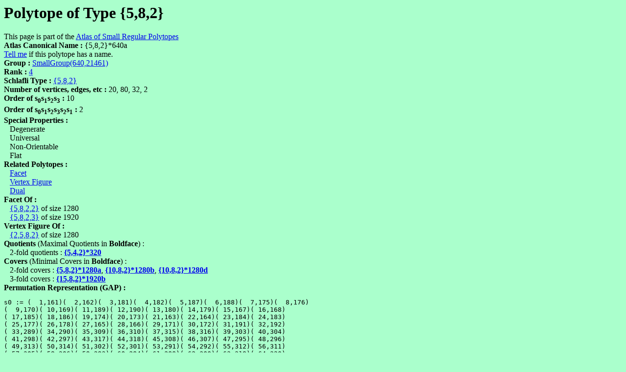

--- FILE ---
content_type: text/html
request_url: https://www.abstract-polytopes.com/atlas/640/21461/d9.html
body_size: 3674
content:
<html><head><title>Polytope of Type {5,8,2} with group SmallGroup(640,21461) - Atlas of Small Regular Polytopes</title></head>
<body bgcolor=#aaffcc>
<? include("/home/bitnami/htdocs/websites/abstract-polytopes/www/subs.php"); ?>
<h1>Polytope of Type {5,8,2}</h1>
This page is part of the <a href="../../index.html">Atlas of Small Regular Polytopes</a><br><b>Atlas Canonical Name : </b>{5,8,2}*640a<br>
<script>
document.write("<a href=\"mailto:");
document.write("mike40033");document.write("@");document.write("gmail.com");document.write("\">Tell me</a>\n");
</script>if this polytope has a name.<br>
<b>Group : </b><a href="index.html">SmallGroup(640,21461)</a><br>
<b>Rank : </b><a href="../../r4/index.html">4</a><br>
<b>Schlafli Type : </b><a href="../../r4/sch5.8.2.html">{5,8,2}</a><br>
<b>Number of vertices, edges, etc : </b>20, 80, 32, 2<br>
<b>Order of s<sub><font size=-1>0</font></sub>s<sub><font size=-1>1</font></sub>s<sub><font size=-1>2</font></sub>s<sub><font size=-1>3</font></sub> : </b>10<br>
<b>Order of s<sub><font size=-1>0</font></sub>s<sub><font size=-1>1</font></sub>s<sub><font size=-1>2</font></sub>s<sub><font size=-1>3</font></sub>s<sub><font size=-1>2</font></sub>s<sub><font size=-1>1</font></sub> : </b>2<br>
<b>Special Properties : </b><br>
&nbsp;&nbsp;&nbsp;Degenerate<br>
&nbsp;&nbsp;&nbsp;Universal<br>
&nbsp;&nbsp;&nbsp;Non-Orientable<br>
&nbsp;&nbsp;&nbsp;Flat<br>
<b>Related Polytopes : </b><br>
&nbsp;&nbsp;&nbsp;<a href="../../320/1582/2.html">Facet</a><br>
&nbsp;&nbsp;&nbsp;<a href="../../32/39/d2.html">Vertex Figure</a><br>
&nbsp;&nbsp;&nbsp;<a href="../../640/21461/d6.html">Dual</a><br>
<b>Facet Of :</b><br>
&nbsp;&nbsp;&nbsp;<a href="../../1280/1116450/d32.html">{5,8,2,2}</a> of size 1280<br>
&nbsp;&nbsp;&nbsp;<a href="../../1920/240046/d9.html">{5,8,2,3}</a> of size 1920<br>
<b>Vertex Figure Of :</b><br>
&nbsp;&nbsp;&nbsp;<a href="../../1280/1116450/d10.html">{2,5,8,2}</a> of size 1280<br>
<b>Quotients</b> (Maximal Quotients in <b>Boldface</b>) :<br>
&nbsp;&nbsp;&nbsp;2-fold quotients : <b><a href="../../320/1636/d5.html">{5,4,2}*320</a></b><br>
<b>Covers</b> (Minimal Covers in <b>Boldface</b>) :<br>
&nbsp;&nbsp;&nbsp;2-fold covers : <b><a href="../../1280/1116450/d31.html">{5,8,2}*1280a</a></b>, <b><a href="../../1280/1116450/d46.html">{10,8,2}*1280b</a></b>, <b><a href="../../1280/1116450/d48.html">{10,8,2}*1280d</a></b><br>
&nbsp;&nbsp;&nbsp;3-fold covers : <b><a href="../../1920/240269/d7.html">{15,8,2}*1920b</a></b><br>
<b>Permutation Representation (GAP) : </b><br>
<pre>
s0 := (  1,161)(  2,162)(  3,181)(  4,182)(  5,187)(  6,188)(  7,175)(  8,176)
(  9,170)( 10,169)( 11,189)( 12,190)( 13,180)( 14,179)( 15,167)( 16,168)
( 17,185)( 18,186)( 19,174)( 20,173)( 21,163)( 22,164)( 23,184)( 24,183)
( 25,177)( 26,178)( 27,165)( 28,166)( 29,171)( 30,172)( 31,191)( 32,192)
( 33,289)( 34,290)( 35,309)( 36,310)( 37,315)( 38,316)( 39,303)( 40,304)
( 41,298)( 42,297)( 43,317)( 44,318)( 45,308)( 46,307)( 47,295)( 48,296)
( 49,313)( 50,314)( 51,302)( 52,301)( 53,291)( 54,292)( 55,312)( 56,311)
( 57,305)( 58,306)( 59,293)( 60,294)( 61,299)( 62,300)( 63,319)( 64,320)
( 65,257)( 66,258)( 67,277)( 68,278)( 69,283)( 70,284)( 71,271)( 72,272)
( 73,266)( 74,265)( 75,285)( 76,286)( 77,276)( 78,275)( 79,263)( 80,264)
( 81,281)( 82,282)( 83,270)( 84,269)( 85,259)( 86,260)( 87,280)( 88,279)
( 89,273)( 90,274)( 91,261)( 92,262)( 93,267)( 94,268)( 95,287)( 96,288)
( 97,225)( 98,226)( 99,245)(100,246)(101,251)(102,252)(103,239)(104,240)
(105,234)(106,233)(107,253)(108,254)(109,244)(110,243)(111,231)(112,232)
(113,249)(114,250)(115,238)(116,237)(117,227)(118,228)(119,248)(120,247)
(121,241)(122,242)(123,229)(124,230)(125,235)(126,236)(127,255)(128,256)
(129,193)(130,194)(131,213)(132,214)(133,219)(134,220)(135,207)(136,208)
(137,202)(138,201)(139,221)(140,222)(141,212)(142,211)(143,199)(144,200)
(145,217)(146,218)(147,206)(148,205)(149,195)(150,196)(151,216)(152,215)
(153,209)(154,210)(155,197)(156,198)(157,203)(158,204)(159,223)(160,224);;
s1 := (  1,193)(  2,194)(  3,223)(  4,224)(  5,198)(  6,197)(  7,219)(  8,220)
(  9,206)( 10,205)( 11,211)( 12,212)( 13,202)( 14,201)( 15,216)( 16,215)
( 17,214)( 18,213)( 19,203)( 20,204)( 21,210)( 22,209)( 23,208)( 24,207)
( 25,217)( 26,218)( 27,199)( 28,200)( 29,222)( 30,221)( 31,195)( 32,196)
( 33,161)( 34,162)( 35,191)( 36,192)( 37,166)( 38,165)( 39,187)( 40,188)
( 41,174)( 42,173)( 43,179)( 44,180)( 45,170)( 46,169)( 47,184)( 48,183)
( 49,182)( 50,181)( 51,171)( 52,172)( 53,178)( 54,177)( 55,176)( 56,175)
( 57,185)( 58,186)( 59,167)( 60,168)( 61,190)( 62,189)( 63,163)( 64,164)
( 65,289)( 66,290)( 67,319)( 68,320)( 69,294)( 70,293)( 71,315)( 72,316)
( 73,302)( 74,301)( 75,307)( 76,308)( 77,298)( 78,297)( 79,312)( 80,311)
( 81,310)( 82,309)( 83,299)( 84,300)( 85,306)( 86,305)( 87,304)( 88,303)
( 89,313)( 90,314)( 91,295)( 92,296)( 93,318)( 94,317)( 95,291)( 96,292)
( 97,257)( 98,258)( 99,287)(100,288)(101,262)(102,261)(103,283)(104,284)
(105,270)(106,269)(107,275)(108,276)(109,266)(110,265)(111,280)(112,279)
(113,278)(114,277)(115,267)(116,268)(117,274)(118,273)(119,272)(120,271)
(121,281)(122,282)(123,263)(124,264)(125,286)(126,285)(127,259)(128,260)
(129,225)(130,226)(131,255)(132,256)(133,230)(134,229)(135,251)(136,252)
(137,238)(138,237)(139,243)(140,244)(141,234)(142,233)(143,248)(144,247)
(145,246)(146,245)(147,235)(148,236)(149,242)(150,241)(151,240)(152,239)
(153,249)(154,250)(155,231)(156,232)(157,254)(158,253)(159,227)(160,228);;
s2 := (  1, 31)(  2, 32)(  3, 30)(  4, 29)(  5, 28)(  6, 27)(  7, 25)(  8, 26)
(  9, 23)( 10, 24)( 11, 22)( 12, 21)( 13, 20)( 14, 19)( 15, 17)( 16, 18)
( 33, 63)( 34, 64)( 35, 62)( 36, 61)( 37, 60)( 38, 59)( 39, 57)( 40, 58)
( 41, 55)( 42, 56)( 43, 54)( 44, 53)( 45, 52)( 46, 51)( 47, 49)( 48, 50)
( 65, 95)( 66, 96)( 67, 94)( 68, 93)( 69, 92)( 70, 91)( 71, 89)( 72, 90)
( 73, 87)( 74, 88)( 75, 86)( 76, 85)( 77, 84)( 78, 83)( 79, 81)( 80, 82)
( 97,127)( 98,128)( 99,126)(100,125)(101,124)(102,123)(103,121)(104,122)
(105,119)(106,120)(107,118)(108,117)(109,116)(110,115)(111,113)(112,114)
(129,159)(130,160)(131,158)(132,157)(133,156)(134,155)(135,153)(136,154)
(137,151)(138,152)(139,150)(140,149)(141,148)(142,147)(143,145)(144,146)
(161,191)(162,192)(163,190)(164,189)(165,188)(166,187)(167,185)(168,186)
(169,183)(170,184)(171,182)(172,181)(173,180)(174,179)(175,177)(176,178)
(193,223)(194,224)(195,222)(196,221)(197,220)(198,219)(199,217)(200,218)
(201,215)(202,216)(203,214)(204,213)(205,212)(206,211)(207,209)(208,210)
(225,255)(226,256)(227,254)(228,253)(229,252)(230,251)(231,249)(232,250)
(233,247)(234,248)(235,246)(236,245)(237,244)(238,243)(239,241)(240,242)
(257,287)(258,288)(259,286)(260,285)(261,284)(262,283)(263,281)(264,282)
(265,279)(266,280)(267,278)(268,277)(269,276)(270,275)(271,273)(272,274)
(289,319)(290,320)(291,318)(292,317)(293,316)(294,315)(295,313)(296,314)
(297,311)(298,312)(299,310)(300,309)(301,308)(302,307)(303,305)(304,306);;
s3 := (321,322);;
poly := Group([s0,s1,s2,s3]);;
 
</pre>
<b>Finitely Presented Group Representation (GAP) : </b><br>
<pre>
F := FreeGroup("s0","s1","s2","s3");;
s0 := F.1;;  s1 := F.2;;  s2 := F.3;;  s3 := F.4;;  
rels := [ s0*s0, s1*s1, s2*s2, s3*s3, s0*s2*s0*s2, 
s0*s3*s0*s3, s1*s3*s1*s3, s2*s3*s2*s3, 
s0*s1*s0*s1*s0*s1*s0*s1*s0*s1, s0*s1*s2*s0*s1*s2*s0*s1*s2*s0*s1*s2*s0*s1*s2, 
s0*s1*s2*s1*s2*s1*s2*s1*s0*s1*s2*s1*s2*s1*s2*s1 ];;
poly := F / rels;;
 
</pre>
<b>Permutation Representation (Magma) : </b><br>
<pre>
s0 := Sym(322)!(  1,161)(  2,162)(  3,181)(  4,182)(  5,187)(  6,188)(  7,175)
(  8,176)(  9,170)( 10,169)( 11,189)( 12,190)( 13,180)( 14,179)( 15,167)
( 16,168)( 17,185)( 18,186)( 19,174)( 20,173)( 21,163)( 22,164)( 23,184)
( 24,183)( 25,177)( 26,178)( 27,165)( 28,166)( 29,171)( 30,172)( 31,191)
( 32,192)( 33,289)( 34,290)( 35,309)( 36,310)( 37,315)( 38,316)( 39,303)
( 40,304)( 41,298)( 42,297)( 43,317)( 44,318)( 45,308)( 46,307)( 47,295)
( 48,296)( 49,313)( 50,314)( 51,302)( 52,301)( 53,291)( 54,292)( 55,312)
( 56,311)( 57,305)( 58,306)( 59,293)( 60,294)( 61,299)( 62,300)( 63,319)
( 64,320)( 65,257)( 66,258)( 67,277)( 68,278)( 69,283)( 70,284)( 71,271)
( 72,272)( 73,266)( 74,265)( 75,285)( 76,286)( 77,276)( 78,275)( 79,263)
( 80,264)( 81,281)( 82,282)( 83,270)( 84,269)( 85,259)( 86,260)( 87,280)
( 88,279)( 89,273)( 90,274)( 91,261)( 92,262)( 93,267)( 94,268)( 95,287)
( 96,288)( 97,225)( 98,226)( 99,245)(100,246)(101,251)(102,252)(103,239)
(104,240)(105,234)(106,233)(107,253)(108,254)(109,244)(110,243)(111,231)
(112,232)(113,249)(114,250)(115,238)(116,237)(117,227)(118,228)(119,248)
(120,247)(121,241)(122,242)(123,229)(124,230)(125,235)(126,236)(127,255)
(128,256)(129,193)(130,194)(131,213)(132,214)(133,219)(134,220)(135,207)
(136,208)(137,202)(138,201)(139,221)(140,222)(141,212)(142,211)(143,199)
(144,200)(145,217)(146,218)(147,206)(148,205)(149,195)(150,196)(151,216)
(152,215)(153,209)(154,210)(155,197)(156,198)(157,203)(158,204)(159,223)
(160,224);
s1 := Sym(322)!(  1,193)(  2,194)(  3,223)(  4,224)(  5,198)(  6,197)(  7,219)
(  8,220)(  9,206)( 10,205)( 11,211)( 12,212)( 13,202)( 14,201)( 15,216)
( 16,215)( 17,214)( 18,213)( 19,203)( 20,204)( 21,210)( 22,209)( 23,208)
( 24,207)( 25,217)( 26,218)( 27,199)( 28,200)( 29,222)( 30,221)( 31,195)
( 32,196)( 33,161)( 34,162)( 35,191)( 36,192)( 37,166)( 38,165)( 39,187)
( 40,188)( 41,174)( 42,173)( 43,179)( 44,180)( 45,170)( 46,169)( 47,184)
( 48,183)( 49,182)( 50,181)( 51,171)( 52,172)( 53,178)( 54,177)( 55,176)
( 56,175)( 57,185)( 58,186)( 59,167)( 60,168)( 61,190)( 62,189)( 63,163)
( 64,164)( 65,289)( 66,290)( 67,319)( 68,320)( 69,294)( 70,293)( 71,315)
( 72,316)( 73,302)( 74,301)( 75,307)( 76,308)( 77,298)( 78,297)( 79,312)
( 80,311)( 81,310)( 82,309)( 83,299)( 84,300)( 85,306)( 86,305)( 87,304)
( 88,303)( 89,313)( 90,314)( 91,295)( 92,296)( 93,318)( 94,317)( 95,291)
( 96,292)( 97,257)( 98,258)( 99,287)(100,288)(101,262)(102,261)(103,283)
(104,284)(105,270)(106,269)(107,275)(108,276)(109,266)(110,265)(111,280)
(112,279)(113,278)(114,277)(115,267)(116,268)(117,274)(118,273)(119,272)
(120,271)(121,281)(122,282)(123,263)(124,264)(125,286)(126,285)(127,259)
(128,260)(129,225)(130,226)(131,255)(132,256)(133,230)(134,229)(135,251)
(136,252)(137,238)(138,237)(139,243)(140,244)(141,234)(142,233)(143,248)
(144,247)(145,246)(146,245)(147,235)(148,236)(149,242)(150,241)(151,240)
(152,239)(153,249)(154,250)(155,231)(156,232)(157,254)(158,253)(159,227)
(160,228);
s2 := Sym(322)!(  1, 31)(  2, 32)(  3, 30)(  4, 29)(  5, 28)(  6, 27)(  7, 25)
(  8, 26)(  9, 23)( 10, 24)( 11, 22)( 12, 21)( 13, 20)( 14, 19)( 15, 17)
( 16, 18)( 33, 63)( 34, 64)( 35, 62)( 36, 61)( 37, 60)( 38, 59)( 39, 57)
( 40, 58)( 41, 55)( 42, 56)( 43, 54)( 44, 53)( 45, 52)( 46, 51)( 47, 49)
( 48, 50)( 65, 95)( 66, 96)( 67, 94)( 68, 93)( 69, 92)( 70, 91)( 71, 89)
( 72, 90)( 73, 87)( 74, 88)( 75, 86)( 76, 85)( 77, 84)( 78, 83)( 79, 81)
( 80, 82)( 97,127)( 98,128)( 99,126)(100,125)(101,124)(102,123)(103,121)
(104,122)(105,119)(106,120)(107,118)(108,117)(109,116)(110,115)(111,113)
(112,114)(129,159)(130,160)(131,158)(132,157)(133,156)(134,155)(135,153)
(136,154)(137,151)(138,152)(139,150)(140,149)(141,148)(142,147)(143,145)
(144,146)(161,191)(162,192)(163,190)(164,189)(165,188)(166,187)(167,185)
(168,186)(169,183)(170,184)(171,182)(172,181)(173,180)(174,179)(175,177)
(176,178)(193,223)(194,224)(195,222)(196,221)(197,220)(198,219)(199,217)
(200,218)(201,215)(202,216)(203,214)(204,213)(205,212)(206,211)(207,209)
(208,210)(225,255)(226,256)(227,254)(228,253)(229,252)(230,251)(231,249)
(232,250)(233,247)(234,248)(235,246)(236,245)(237,244)(238,243)(239,241)
(240,242)(257,287)(258,288)(259,286)(260,285)(261,284)(262,283)(263,281)
(264,282)(265,279)(266,280)(267,278)(268,277)(269,276)(270,275)(271,273)
(272,274)(289,319)(290,320)(291,318)(292,317)(293,316)(294,315)(295,313)
(296,314)(297,311)(298,312)(299,310)(300,309)(301,308)(302,307)(303,305)
(304,306);
s3 := Sym(322)!(321,322);
poly := sub&lt;Sym(322)|s0,s1,s2,s3&gt;;
 
</pre>
<b>Finitely Presented Group Representation (Magma) : </b><br>
<pre>
poly&lt;s0,s1,s2,s3&gt; := Group&lt; s0,s1,s2,s3 | s0*s0, s1*s1, s2*s2, 
s3*s3, s0*s2*s0*s2, s0*s3*s0*s3, s1*s3*s1*s3, 
s2*s3*s2*s3, s0*s1*s0*s1*s0*s1*s0*s1*s0*s1, 
s0*s1*s2*s0*s1*s2*s0*s1*s2*s0*s1*s2*s0*s1*s2, 
s0*s1*s2*s1*s2*s1*s2*s1*s0*s1*s2*s1*s2*s1*s2*s1 >; 
 
</pre>
<br><script>
document.write("<a href=\"mailto:");
document.write("mike40033");document.write("@");document.write("gmail.com");document.write("\">Suggest a published reference</a>\n");
</script> to this polytope<br>
<script src="http://www.google-analytics.com/urchin.js" type="text/javascript">
</script>
<script type="text/javascript">
_uacct = "UA-347755-3";
urchinTracker();
</script>
</body></html>
